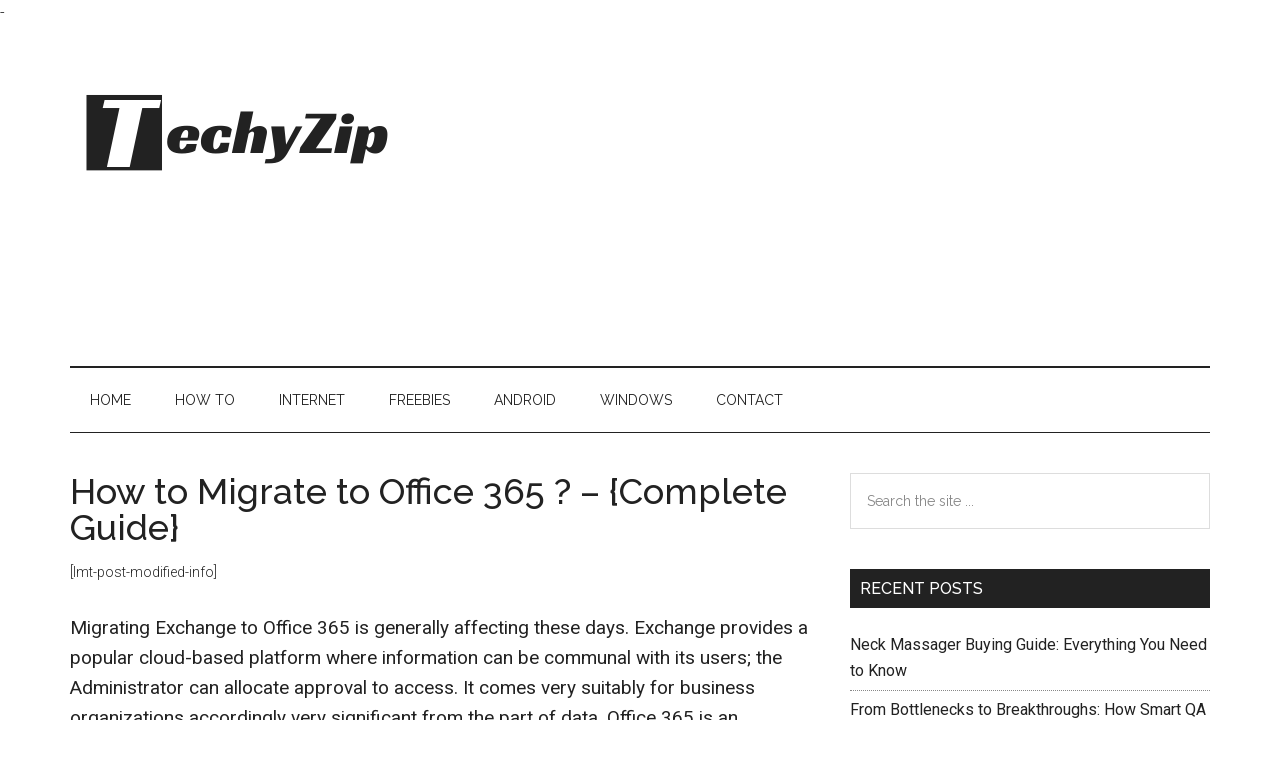

--- FILE ---
content_type: text/html; charset=UTF-8
request_url: https://techyzip.com/migrate-to-office-365/
body_size: 15724
content:
<!DOCTYPE html>
<html lang="en-US" prefix="og: https://ogp.me/ns#">
<head >
<meta charset="UTF-8" />
<meta name="viewport" content="width=device-width, initial-scale=1" />

	<!-- This site is optimized with the Yoast SEO plugin v26.8 - https://yoast.com/product/yoast-seo-wordpress/ -->
	<title>How to Migrate to Office 365 ? – {Complete Guide} - Techy Zip</title>
	<link rel="canonical" href="https://techyzip.com/migrate-to-office-365/" />
	<meta property="og:locale" content="en_US" />
	<meta property="og:type" content="article" />
	<meta property="og:title" content="How to Migrate to Office 365 ? – {Complete Guide} - Techy Zip" />
	<meta property="og:description" content="Migrating Exchange to Office 365 is generally affecting these days. Exchange provides a popular cloud-based platform where information can be communal with its users; the Administrator can allocate approval to access. It comes very suitably for business organizations accordingly very significant from the part of data. Office 365 is an advanced technology. And differently, Exchange [&hellip;]" />
	<meta property="og:url" content="https://techyzip.com/migrate-to-office-365/" />
	<meta property="og:site_name" content="Techy Zip" />
	<meta property="article:published_time" content="2021-09-22T07:32:04+00:00" />
	<meta property="article:modified_time" content="2021-09-22T10:24:12+00:00" />
	<meta property="og:image" content="https://techyzip.com/wp-content/uploads/2021/09/Screenshot_10-1.png" />
	<meta property="og:image:width" content="937" />
	<meta property="og:image:height" content="484" />
	<meta property="og:image:type" content="image/png" />
	<meta name="author" content="Addison" />
	<meta name="twitter:card" content="summary_large_image" />
	<meta name="twitter:creator" content="@Addison" />
	<meta name="twitter:label1" content="Written by" />
	<meta name="twitter:data1" content="Addison" />
	<meta name="twitter:label2" content="Est. reading time" />
	<meta name="twitter:data2" content="5 minutes" />
	<script type="application/ld+json" class="yoast-schema-graph">{"@context":"https://schema.org","@graph":[{"@type":"Article","@id":"https://techyzip.com/migrate-to-office-365/#article","isPartOf":{"@id":"https://techyzip.com/migrate-to-office-365/"},"author":{"name":"Addison","@id":"https://techyzip.com/#/schema/person/a603d0a707d406969ab4524b16571fd8"},"headline":"How to Migrate to Office 365 ? – {Complete Guide}","datePublished":"2021-09-22T07:32:04+00:00","dateModified":"2021-09-22T10:24:12+00:00","mainEntityOfPage":{"@id":"https://techyzip.com/migrate-to-office-365/"},"wordCount":969,"commentCount":0,"publisher":{"@id":"https://techyzip.com/#organization"},"image":{"@id":"https://techyzip.com/migrate-to-office-365/#primaryimage"},"thumbnailUrl":"https://techyzip.com/wp-content/uploads/2021/09/Screenshot_10-1.png","articleSection":["Tech"],"inLanguage":"en-US","potentialAction":[{"@type":"CommentAction","name":"Comment","target":["https://techyzip.com/migrate-to-office-365/#respond"]}]},{"@type":"WebPage","@id":"https://techyzip.com/migrate-to-office-365/","url":"https://techyzip.com/migrate-to-office-365/","name":"How to Migrate to Office 365 ? – {Complete Guide} - Techy Zip","isPartOf":{"@id":"https://techyzip.com/#website"},"primaryImageOfPage":{"@id":"https://techyzip.com/migrate-to-office-365/#primaryimage"},"image":{"@id":"https://techyzip.com/migrate-to-office-365/#primaryimage"},"thumbnailUrl":"https://techyzip.com/wp-content/uploads/2021/09/Screenshot_10-1.png","datePublished":"2021-09-22T07:32:04+00:00","dateModified":"2021-09-22T10:24:12+00:00","breadcrumb":{"@id":"https://techyzip.com/migrate-to-office-365/#breadcrumb"},"inLanguage":"en-US","potentialAction":[{"@type":"ReadAction","target":["https://techyzip.com/migrate-to-office-365/"]}]},{"@type":"ImageObject","inLanguage":"en-US","@id":"https://techyzip.com/migrate-to-office-365/#primaryimage","url":"https://techyzip.com/wp-content/uploads/2021/09/Screenshot_10-1.png","contentUrl":"https://techyzip.com/wp-content/uploads/2021/09/Screenshot_10-1.png","width":937,"height":484},{"@type":"BreadcrumbList","@id":"https://techyzip.com/migrate-to-office-365/#breadcrumb","itemListElement":[{"@type":"ListItem","position":1,"name":"Home","item":"https://techyzip.com/"},{"@type":"ListItem","position":2,"name":"How to Migrate to Office 365 ? – {Complete Guide}"}]},{"@type":"WebSite","@id":"https://techyzip.com/#website","url":"https://techyzip.com/","name":"Techy Zip","description":"One Stop Tech Blog","publisher":{"@id":"https://techyzip.com/#organization"},"potentialAction":[{"@type":"SearchAction","target":{"@type":"EntryPoint","urlTemplate":"https://techyzip.com/?s={search_term_string}"},"query-input":{"@type":"PropertyValueSpecification","valueRequired":true,"valueName":"search_term_string"}}],"inLanguage":"en-US"},{"@type":"Organization","@id":"https://techyzip.com/#organization","name":"Techy Zip","url":"https://techyzip.com/","logo":{"@type":"ImageObject","inLanguage":"en-US","@id":"https://techyzip.com/#/schema/logo/image/","url":"https://techyzip.com/wp-content/uploads/2020/04/techylogo.png","contentUrl":"https://techyzip.com/wp-content/uploads/2020/04/techylogo.png","width":380,"height":90,"caption":"Techy Zip"},"image":{"@id":"https://techyzip.com/#/schema/logo/image/"}},{"@type":"Person","@id":"https://techyzip.com/#/schema/person/a603d0a707d406969ab4524b16571fd8","name":"Addison","image":{"@type":"ImageObject","inLanguage":"en-US","@id":"https://techyzip.com/#/schema/person/image/","url":"https://secure.gravatar.com/avatar/67b22c12a21515502d2a2e26fb3a9a578ab3c8922bbdede075a6b6a8d17c4749?s=96&d=mm&r=g","contentUrl":"https://secure.gravatar.com/avatar/67b22c12a21515502d2a2e26fb3a9a578ab3c8922bbdede075a6b6a8d17c4749?s=96&d=mm&r=g","caption":"Addison"},"description":"Addsion Is a Blogger and an SEO professional. Co-founder of dsnews.co.uk, I have 2 years of experience in SEO &amp; 1 year of Successful blogging @ dsnews.co.uk. I have a passion for SEO &amp; Blogging, Affiliate marketer &amp; also interested to invest on profitable stocks.","sameAs":["https://x.com/Addison"],"url":"https://techyzip.com/author/addison/"}]}</script>
	<!-- / Yoast SEO plugin. -->



<!-- Search Engine Optimization by Rank Math - https://rankmath.com/ -->
<title>How to Migrate to Office 365 ? – {Complete Guide} - Techy Zip</title>
<meta name="description" content="Due to the delicacy of manual methods and experts never recommends manual methods, users prefer professional tools, and Shoviv Exchange Migration Software is"/>
<meta name="robots" content="follow, index, max-snippet:-1, max-video-preview:-1, max-image-preview:large"/>
<link rel="canonical" href="https://techyzip.com/migrate-to-office-365/" />
<meta property="og:locale" content="en_US" />
<meta property="og:type" content="article" />
<meta property="og:title" content="How to Migrate to Office 365 ? – {Complete Guide} - Techy Zip" />
<meta property="og:description" content="Due to the delicacy of manual methods and experts never recommends manual methods, users prefer professional tools, and Shoviv Exchange Migration Software is" />
<meta property="og:url" content="https://techyzip.com/migrate-to-office-365/" />
<meta property="og:site_name" content="Techy Zip" />
<meta property="article:section" content="Tech" />
<meta property="og:updated_time" content="2021-09-22T15:24:12+05:00" />
<meta property="og:image" content="https://techyzip.com/wp-content/uploads/2021/09/Screenshot_10-1.png" />
<meta property="og:image:secure_url" content="https://techyzip.com/wp-content/uploads/2021/09/Screenshot_10-1.png" />
<meta property="og:image:width" content="937" />
<meta property="og:image:height" content="484" />
<meta property="og:image:alt" content="Exchange Migration Software" />
<meta property="og:image:type" content="image/png" />
<meta property="article:published_time" content="2021-09-22T12:32:04+05:00" />
<meta property="article:modified_time" content="2021-09-22T15:24:12+05:00" />
<meta name="twitter:card" content="summary_large_image" />
<meta name="twitter:title" content="How to Migrate to Office 365 ? – {Complete Guide} - Techy Zip" />
<meta name="twitter:description" content="Due to the delicacy of manual methods and experts never recommends manual methods, users prefer professional tools, and Shoviv Exchange Migration Software is" />
<meta name="twitter:creator" content="@Addison" />
<meta name="twitter:image" content="https://techyzip.com/wp-content/uploads/2021/09/Screenshot_10-1.png" />
<meta name="twitter:label1" content="Written by" />
<meta name="twitter:data1" content="Addison" />
<meta name="twitter:label2" content="Time to read" />
<meta name="twitter:data2" content="4 minutes" />
<script type="application/ld+json" class="rank-math-schema">{"@context":"https://schema.org","@graph":[{"@type":["Person","Organization"],"@id":"https://techyzip.com/#person","name":"admin","logo":{"@type":"ImageObject","@id":"https://techyzip.com/#logo","url":"https://techyzip.com/wp-content/uploads/2020/04/techylogo.png","contentUrl":"https://techyzip.com/wp-content/uploads/2020/04/techylogo.png","caption":"admin","inLanguage":"en-US","width":"380","height":"90"},"image":{"@type":"ImageObject","@id":"https://techyzip.com/#logo","url":"https://techyzip.com/wp-content/uploads/2020/04/techylogo.png","contentUrl":"https://techyzip.com/wp-content/uploads/2020/04/techylogo.png","caption":"admin","inLanguage":"en-US","width":"380","height":"90"}},{"@type":"WebSite","@id":"https://techyzip.com/#website","url":"https://techyzip.com","name":"admin","publisher":{"@id":"https://techyzip.com/#person"},"inLanguage":"en-US"},{"@type":"ImageObject","@id":"https://techyzip.com/wp-content/uploads/2021/09/Screenshot_10-1.png","url":"https://techyzip.com/wp-content/uploads/2021/09/Screenshot_10-1.png","width":"937","height":"484","inLanguage":"en-US"},{"@type":"WebPage","@id":"https://techyzip.com/migrate-to-office-365/#webpage","url":"https://techyzip.com/migrate-to-office-365/","name":"How to Migrate to Office 365 ? \u2013 {Complete Guide} - Techy Zip","datePublished":"2021-09-22T12:32:04+05:00","dateModified":"2021-09-22T15:24:12+05:00","isPartOf":{"@id":"https://techyzip.com/#website"},"primaryImageOfPage":{"@id":"https://techyzip.com/wp-content/uploads/2021/09/Screenshot_10-1.png"},"inLanguage":"en-US"},{"@type":"Person","@id":"https://techyzip.com/migrate-to-office-365/#author","name":"Addison","image":{"@type":"ImageObject","@id":"https://secure.gravatar.com/avatar/67b22c12a21515502d2a2e26fb3a9a578ab3c8922bbdede075a6b6a8d17c4749?s=96&amp;d=mm&amp;r=g","url":"https://secure.gravatar.com/avatar/67b22c12a21515502d2a2e26fb3a9a578ab3c8922bbdede075a6b6a8d17c4749?s=96&amp;d=mm&amp;r=g","caption":"Addison","inLanguage":"en-US"},"sameAs":["https://twitter.com/Addison"]},{"@type":"BlogPosting","headline":"How to Migrate to Office 365 ? \u2013 {Complete Guide} - Techy Zip","keywords":"Exchange Migration Software","datePublished":"2021-09-22T12:32:04+05:00","dateModified":"2021-09-22T15:24:12+05:00","articleSection":"Tech","author":{"@id":"https://techyzip.com/migrate-to-office-365/#author","name":"Addison"},"publisher":{"@id":"https://techyzip.com/#person"},"description":"Due to the delicacy of manual methods and experts never recommends manual methods, users prefer professional tools, and Shoviv Exchange Migration Software is","name":"How to Migrate to Office 365 ? \u2013 {Complete Guide} - Techy Zip","@id":"https://techyzip.com/migrate-to-office-365/#richSnippet","isPartOf":{"@id":"https://techyzip.com/migrate-to-office-365/#webpage"},"image":{"@id":"https://techyzip.com/wp-content/uploads/2021/09/Screenshot_10-1.png"},"inLanguage":"en-US","mainEntityOfPage":{"@id":"https://techyzip.com/migrate-to-office-365/#webpage"}}]}</script>
<!-- /Rank Math WordPress SEO plugin -->

<link rel='dns-prefetch' href='//fonts.googleapis.com' />
<link rel="alternate" type="application/rss+xml" title="Techy Zip &raquo; Feed" href="https://techyzip.com/feed/" />
<link rel="alternate" type="application/rss+xml" title="Techy Zip &raquo; Comments Feed" href="https://techyzip.com/comments/feed/" />
<link rel="alternate" type="application/rss+xml" title="Techy Zip &raquo; How to Migrate to Office 365 ? – {Complete Guide} Comments Feed" href="https://techyzip.com/migrate-to-office-365/feed/" />
<link rel="alternate" title="oEmbed (JSON)" type="application/json+oembed" href="https://techyzip.com/wp-json/oembed/1.0/embed?url=https%3A%2F%2Ftechyzip.com%2Fmigrate-to-office-365%2F" />
<link rel="alternate" title="oEmbed (XML)" type="text/xml+oembed" href="https://techyzip.com/wp-json/oembed/1.0/embed?url=https%3A%2F%2Ftechyzip.com%2Fmigrate-to-office-365%2F&#038;format=xml" />
<style id='wp-img-auto-sizes-contain-inline-css' type='text/css'>
img:is([sizes=auto i],[sizes^="auto," i]){contain-intrinsic-size:3000px 1500px}
/*# sourceURL=wp-img-auto-sizes-contain-inline-css */
</style>
<link rel='stylesheet' id='magazine-pro-css' href='https://techyzip.com/wp-content/themes/magazine-pro/style.css?ver=3.2.4' type='text/css' media='all' />
<style id='wp-emoji-styles-inline-css' type='text/css'>

	img.wp-smiley, img.emoji {
		display: inline !important;
		border: none !important;
		box-shadow: none !important;
		height: 1em !important;
		width: 1em !important;
		margin: 0 0.07em !important;
		vertical-align: -0.1em !important;
		background: none !important;
		padding: 0 !important;
	}
/*# sourceURL=wp-emoji-styles-inline-css */
</style>
<style id='wp-block-library-inline-css' type='text/css'>
:root{--wp-block-synced-color:#7a00df;--wp-block-synced-color--rgb:122,0,223;--wp-bound-block-color:var(--wp-block-synced-color);--wp-editor-canvas-background:#ddd;--wp-admin-theme-color:#007cba;--wp-admin-theme-color--rgb:0,124,186;--wp-admin-theme-color-darker-10:#006ba1;--wp-admin-theme-color-darker-10--rgb:0,107,160.5;--wp-admin-theme-color-darker-20:#005a87;--wp-admin-theme-color-darker-20--rgb:0,90,135;--wp-admin-border-width-focus:2px}@media (min-resolution:192dpi){:root{--wp-admin-border-width-focus:1.5px}}.wp-element-button{cursor:pointer}:root .has-very-light-gray-background-color{background-color:#eee}:root .has-very-dark-gray-background-color{background-color:#313131}:root .has-very-light-gray-color{color:#eee}:root .has-very-dark-gray-color{color:#313131}:root .has-vivid-green-cyan-to-vivid-cyan-blue-gradient-background{background:linear-gradient(135deg,#00d084,#0693e3)}:root .has-purple-crush-gradient-background{background:linear-gradient(135deg,#34e2e4,#4721fb 50%,#ab1dfe)}:root .has-hazy-dawn-gradient-background{background:linear-gradient(135deg,#faaca8,#dad0ec)}:root .has-subdued-olive-gradient-background{background:linear-gradient(135deg,#fafae1,#67a671)}:root .has-atomic-cream-gradient-background{background:linear-gradient(135deg,#fdd79a,#004a59)}:root .has-nightshade-gradient-background{background:linear-gradient(135deg,#330968,#31cdcf)}:root .has-midnight-gradient-background{background:linear-gradient(135deg,#020381,#2874fc)}:root{--wp--preset--font-size--normal:16px;--wp--preset--font-size--huge:42px}.has-regular-font-size{font-size:1em}.has-larger-font-size{font-size:2.625em}.has-normal-font-size{font-size:var(--wp--preset--font-size--normal)}.has-huge-font-size{font-size:var(--wp--preset--font-size--huge)}.has-text-align-center{text-align:center}.has-text-align-left{text-align:left}.has-text-align-right{text-align:right}.has-fit-text{white-space:nowrap!important}#end-resizable-editor-section{display:none}.aligncenter{clear:both}.items-justified-left{justify-content:flex-start}.items-justified-center{justify-content:center}.items-justified-right{justify-content:flex-end}.items-justified-space-between{justify-content:space-between}.screen-reader-text{border:0;clip-path:inset(50%);height:1px;margin:-1px;overflow:hidden;padding:0;position:absolute;width:1px;word-wrap:normal!important}.screen-reader-text:focus{background-color:#ddd;clip-path:none;color:#444;display:block;font-size:1em;height:auto;left:5px;line-height:normal;padding:15px 23px 14px;text-decoration:none;top:5px;width:auto;z-index:100000}html :where(.has-border-color){border-style:solid}html :where([style*=border-top-color]){border-top-style:solid}html :where([style*=border-right-color]){border-right-style:solid}html :where([style*=border-bottom-color]){border-bottom-style:solid}html :where([style*=border-left-color]){border-left-style:solid}html :where([style*=border-width]){border-style:solid}html :where([style*=border-top-width]){border-top-style:solid}html :where([style*=border-right-width]){border-right-style:solid}html :where([style*=border-bottom-width]){border-bottom-style:solid}html :where([style*=border-left-width]){border-left-style:solid}html :where(img[class*=wp-image-]){height:auto;max-width:100%}:where(figure){margin:0 0 1em}html :where(.is-position-sticky){--wp-admin--admin-bar--position-offset:var(--wp-admin--admin-bar--height,0px)}@media screen and (max-width:600px){html :where(.is-position-sticky){--wp-admin--admin-bar--position-offset:0px}}

/*# sourceURL=wp-block-library-inline-css */
</style><style id='global-styles-inline-css' type='text/css'>
:root{--wp--preset--aspect-ratio--square: 1;--wp--preset--aspect-ratio--4-3: 4/3;--wp--preset--aspect-ratio--3-4: 3/4;--wp--preset--aspect-ratio--3-2: 3/2;--wp--preset--aspect-ratio--2-3: 2/3;--wp--preset--aspect-ratio--16-9: 16/9;--wp--preset--aspect-ratio--9-16: 9/16;--wp--preset--color--black: #000000;--wp--preset--color--cyan-bluish-gray: #abb8c3;--wp--preset--color--white: #ffffff;--wp--preset--color--pale-pink: #f78da7;--wp--preset--color--vivid-red: #cf2e2e;--wp--preset--color--luminous-vivid-orange: #ff6900;--wp--preset--color--luminous-vivid-amber: #fcb900;--wp--preset--color--light-green-cyan: #7bdcb5;--wp--preset--color--vivid-green-cyan: #00d084;--wp--preset--color--pale-cyan-blue: #8ed1fc;--wp--preset--color--vivid-cyan-blue: #0693e3;--wp--preset--color--vivid-purple: #9b51e0;--wp--preset--gradient--vivid-cyan-blue-to-vivid-purple: linear-gradient(135deg,rgb(6,147,227) 0%,rgb(155,81,224) 100%);--wp--preset--gradient--light-green-cyan-to-vivid-green-cyan: linear-gradient(135deg,rgb(122,220,180) 0%,rgb(0,208,130) 100%);--wp--preset--gradient--luminous-vivid-amber-to-luminous-vivid-orange: linear-gradient(135deg,rgb(252,185,0) 0%,rgb(255,105,0) 100%);--wp--preset--gradient--luminous-vivid-orange-to-vivid-red: linear-gradient(135deg,rgb(255,105,0) 0%,rgb(207,46,46) 100%);--wp--preset--gradient--very-light-gray-to-cyan-bluish-gray: linear-gradient(135deg,rgb(238,238,238) 0%,rgb(169,184,195) 100%);--wp--preset--gradient--cool-to-warm-spectrum: linear-gradient(135deg,rgb(74,234,220) 0%,rgb(151,120,209) 20%,rgb(207,42,186) 40%,rgb(238,44,130) 60%,rgb(251,105,98) 80%,rgb(254,248,76) 100%);--wp--preset--gradient--blush-light-purple: linear-gradient(135deg,rgb(255,206,236) 0%,rgb(152,150,240) 100%);--wp--preset--gradient--blush-bordeaux: linear-gradient(135deg,rgb(254,205,165) 0%,rgb(254,45,45) 50%,rgb(107,0,62) 100%);--wp--preset--gradient--luminous-dusk: linear-gradient(135deg,rgb(255,203,112) 0%,rgb(199,81,192) 50%,rgb(65,88,208) 100%);--wp--preset--gradient--pale-ocean: linear-gradient(135deg,rgb(255,245,203) 0%,rgb(182,227,212) 50%,rgb(51,167,181) 100%);--wp--preset--gradient--electric-grass: linear-gradient(135deg,rgb(202,248,128) 0%,rgb(113,206,126) 100%);--wp--preset--gradient--midnight: linear-gradient(135deg,rgb(2,3,129) 0%,rgb(40,116,252) 100%);--wp--preset--font-size--small: 13px;--wp--preset--font-size--medium: 20px;--wp--preset--font-size--large: 36px;--wp--preset--font-size--x-large: 42px;--wp--preset--spacing--20: 0.44rem;--wp--preset--spacing--30: 0.67rem;--wp--preset--spacing--40: 1rem;--wp--preset--spacing--50: 1.5rem;--wp--preset--spacing--60: 2.25rem;--wp--preset--spacing--70: 3.38rem;--wp--preset--spacing--80: 5.06rem;--wp--preset--shadow--natural: 6px 6px 9px rgba(0, 0, 0, 0.2);--wp--preset--shadow--deep: 12px 12px 50px rgba(0, 0, 0, 0.4);--wp--preset--shadow--sharp: 6px 6px 0px rgba(0, 0, 0, 0.2);--wp--preset--shadow--outlined: 6px 6px 0px -3px rgb(255, 255, 255), 6px 6px rgb(0, 0, 0);--wp--preset--shadow--crisp: 6px 6px 0px rgb(0, 0, 0);}:where(.is-layout-flex){gap: 0.5em;}:where(.is-layout-grid){gap: 0.5em;}body .is-layout-flex{display: flex;}.is-layout-flex{flex-wrap: wrap;align-items: center;}.is-layout-flex > :is(*, div){margin: 0;}body .is-layout-grid{display: grid;}.is-layout-grid > :is(*, div){margin: 0;}:where(.wp-block-columns.is-layout-flex){gap: 2em;}:where(.wp-block-columns.is-layout-grid){gap: 2em;}:where(.wp-block-post-template.is-layout-flex){gap: 1.25em;}:where(.wp-block-post-template.is-layout-grid){gap: 1.25em;}.has-black-color{color: var(--wp--preset--color--black) !important;}.has-cyan-bluish-gray-color{color: var(--wp--preset--color--cyan-bluish-gray) !important;}.has-white-color{color: var(--wp--preset--color--white) !important;}.has-pale-pink-color{color: var(--wp--preset--color--pale-pink) !important;}.has-vivid-red-color{color: var(--wp--preset--color--vivid-red) !important;}.has-luminous-vivid-orange-color{color: var(--wp--preset--color--luminous-vivid-orange) !important;}.has-luminous-vivid-amber-color{color: var(--wp--preset--color--luminous-vivid-amber) !important;}.has-light-green-cyan-color{color: var(--wp--preset--color--light-green-cyan) !important;}.has-vivid-green-cyan-color{color: var(--wp--preset--color--vivid-green-cyan) !important;}.has-pale-cyan-blue-color{color: var(--wp--preset--color--pale-cyan-blue) !important;}.has-vivid-cyan-blue-color{color: var(--wp--preset--color--vivid-cyan-blue) !important;}.has-vivid-purple-color{color: var(--wp--preset--color--vivid-purple) !important;}.has-black-background-color{background-color: var(--wp--preset--color--black) !important;}.has-cyan-bluish-gray-background-color{background-color: var(--wp--preset--color--cyan-bluish-gray) !important;}.has-white-background-color{background-color: var(--wp--preset--color--white) !important;}.has-pale-pink-background-color{background-color: var(--wp--preset--color--pale-pink) !important;}.has-vivid-red-background-color{background-color: var(--wp--preset--color--vivid-red) !important;}.has-luminous-vivid-orange-background-color{background-color: var(--wp--preset--color--luminous-vivid-orange) !important;}.has-luminous-vivid-amber-background-color{background-color: var(--wp--preset--color--luminous-vivid-amber) !important;}.has-light-green-cyan-background-color{background-color: var(--wp--preset--color--light-green-cyan) !important;}.has-vivid-green-cyan-background-color{background-color: var(--wp--preset--color--vivid-green-cyan) !important;}.has-pale-cyan-blue-background-color{background-color: var(--wp--preset--color--pale-cyan-blue) !important;}.has-vivid-cyan-blue-background-color{background-color: var(--wp--preset--color--vivid-cyan-blue) !important;}.has-vivid-purple-background-color{background-color: var(--wp--preset--color--vivid-purple) !important;}.has-black-border-color{border-color: var(--wp--preset--color--black) !important;}.has-cyan-bluish-gray-border-color{border-color: var(--wp--preset--color--cyan-bluish-gray) !important;}.has-white-border-color{border-color: var(--wp--preset--color--white) !important;}.has-pale-pink-border-color{border-color: var(--wp--preset--color--pale-pink) !important;}.has-vivid-red-border-color{border-color: var(--wp--preset--color--vivid-red) !important;}.has-luminous-vivid-orange-border-color{border-color: var(--wp--preset--color--luminous-vivid-orange) !important;}.has-luminous-vivid-amber-border-color{border-color: var(--wp--preset--color--luminous-vivid-amber) !important;}.has-light-green-cyan-border-color{border-color: var(--wp--preset--color--light-green-cyan) !important;}.has-vivid-green-cyan-border-color{border-color: var(--wp--preset--color--vivid-green-cyan) !important;}.has-pale-cyan-blue-border-color{border-color: var(--wp--preset--color--pale-cyan-blue) !important;}.has-vivid-cyan-blue-border-color{border-color: var(--wp--preset--color--vivid-cyan-blue) !important;}.has-vivid-purple-border-color{border-color: var(--wp--preset--color--vivid-purple) !important;}.has-vivid-cyan-blue-to-vivid-purple-gradient-background{background: var(--wp--preset--gradient--vivid-cyan-blue-to-vivid-purple) !important;}.has-light-green-cyan-to-vivid-green-cyan-gradient-background{background: var(--wp--preset--gradient--light-green-cyan-to-vivid-green-cyan) !important;}.has-luminous-vivid-amber-to-luminous-vivid-orange-gradient-background{background: var(--wp--preset--gradient--luminous-vivid-amber-to-luminous-vivid-orange) !important;}.has-luminous-vivid-orange-to-vivid-red-gradient-background{background: var(--wp--preset--gradient--luminous-vivid-orange-to-vivid-red) !important;}.has-very-light-gray-to-cyan-bluish-gray-gradient-background{background: var(--wp--preset--gradient--very-light-gray-to-cyan-bluish-gray) !important;}.has-cool-to-warm-spectrum-gradient-background{background: var(--wp--preset--gradient--cool-to-warm-spectrum) !important;}.has-blush-light-purple-gradient-background{background: var(--wp--preset--gradient--blush-light-purple) !important;}.has-blush-bordeaux-gradient-background{background: var(--wp--preset--gradient--blush-bordeaux) !important;}.has-luminous-dusk-gradient-background{background: var(--wp--preset--gradient--luminous-dusk) !important;}.has-pale-ocean-gradient-background{background: var(--wp--preset--gradient--pale-ocean) !important;}.has-electric-grass-gradient-background{background: var(--wp--preset--gradient--electric-grass) !important;}.has-midnight-gradient-background{background: var(--wp--preset--gradient--midnight) !important;}.has-small-font-size{font-size: var(--wp--preset--font-size--small) !important;}.has-medium-font-size{font-size: var(--wp--preset--font-size--medium) !important;}.has-large-font-size{font-size: var(--wp--preset--font-size--large) !important;}.has-x-large-font-size{font-size: var(--wp--preset--font-size--x-large) !important;}
/*# sourceURL=global-styles-inline-css */
</style>

<style id='classic-theme-styles-inline-css' type='text/css'>
/*! This file is auto-generated */
.wp-block-button__link{color:#fff;background-color:#32373c;border-radius:9999px;box-shadow:none;text-decoration:none;padding:calc(.667em + 2px) calc(1.333em + 2px);font-size:1.125em}.wp-block-file__button{background:#32373c;color:#fff;text-decoration:none}
/*# sourceURL=/wp-includes/css/classic-themes.min.css */
</style>
<link rel='stylesheet' id='dashicons-css' href='https://techyzip.com/wp-includes/css/dashicons.min.css?ver=6.9' type='text/css' media='all' />
<link rel='stylesheet' id='google-fonts-css' href='//fonts.googleapis.com/css?family=Roboto%3A300%2C400%7CRaleway%3A400%2C500%2C900&#038;ver=3.2.4' type='text/css' media='all' />
<link rel='stylesheet' id='tablepress-default-css' href='https://techyzip.com/wp-content/plugins/tablepress/css/build/default.css?ver=3.2.6' type='text/css' media='all' />
<script type="text/javascript" src="https://techyzip.com/wp-includes/js/jquery/jquery.min.js?ver=3.7.1" id="jquery-core-js"></script>
<script type="text/javascript" src="https://techyzip.com/wp-includes/js/jquery/jquery-migrate.min.js?ver=3.4.1" id="jquery-migrate-js"></script>
<script type="text/javascript" src="https://techyzip.com/wp-content/themes/magazine-pro/js/entry-date.js?ver=1.0.0" id="magazine-entry-date-js"></script>
<link rel="https://api.w.org/" href="https://techyzip.com/wp-json/" /><link rel="alternate" title="JSON" type="application/json" href="https://techyzip.com/wp-json/wp/v2/posts/2705" /><link rel="EditURI" type="application/rsd+xml" title="RSD" href="https://techyzip.com/xmlrpc.php?rsd" />
<meta name="generator" content="WordPress 6.9" />
<link rel='shortlink' href='https://techyzip.com/?p=2705' />
		<!-- Custom Logo: hide header text -->
		<style id="custom-logo-css" type="text/css">
			.site-title, .site-description {
				position: absolute;
				clip-path: inset(50%);
			}
		</style>
		<link rel="pingback" href="https://techyzip.com/xmlrpc.php" />
<!-- Global site tag (gtag.js) - Google Analytics -->
<script async src="https://www.googletagmanager.com/gtag/js?id=UA-100868797-17"></script>
<script>
  window.dataLayer = window.dataLayer || [];
  function gtag(){dataLayer.push(arguments);}
  gtag('js', new Date());

  gtag('config', 'UA-100868797-17');
</script>
-
<script src="https://cdn.onesignal.com/sdks/OneSignalSDK.js" async=""></script>
<script>
  var OneSignal = window.OneSignal || [];
  OneSignal.push(function() {
    OneSignal.init({
      appId: "6a5c0683-712a-4f6c-9d25-79c689696db1",
    });
  });
</script>
<script data-ad-client="ca-pub-1181085811260298" async src="https://pagead2.googlesyndication.com/pagead/js/adsbygoogle.js"></script>

<meta name="msvalidate.01" content="E4D8648D0F5F1713FE1464AF80D715F5" /><style type="text/css">.saboxplugin-wrap{-webkit-box-sizing:border-box;-moz-box-sizing:border-box;-ms-box-sizing:border-box;box-sizing:border-box;border:1px solid #eee;width:100%;clear:both;display:block;overflow:hidden;word-wrap:break-word;position:relative}.saboxplugin-wrap .saboxplugin-gravatar{float:left;padding:0 20px 20px 20px}.saboxplugin-wrap .saboxplugin-gravatar img{max-width:100px;height:auto;border-radius:0;}.saboxplugin-wrap .saboxplugin-authorname{font-size:18px;line-height:1;margin:20px 0 0 20px;display:block}.saboxplugin-wrap .saboxplugin-authorname a{text-decoration:none}.saboxplugin-wrap .saboxplugin-authorname a:focus{outline:0}.saboxplugin-wrap .saboxplugin-desc{display:block;margin:5px 20px}.saboxplugin-wrap .saboxplugin-desc a{text-decoration:underline}.saboxplugin-wrap .saboxplugin-desc p{margin:5px 0 12px}.saboxplugin-wrap .saboxplugin-web{margin:0 20px 15px;text-align:left}.saboxplugin-wrap .sab-web-position{text-align:right}.saboxplugin-wrap .saboxplugin-web a{color:#ccc;text-decoration:none}.saboxplugin-wrap .saboxplugin-socials{position:relative;display:block;background:#fcfcfc;padding:5px;border-top:1px solid #eee}.saboxplugin-wrap .saboxplugin-socials a svg{width:20px;height:20px}.saboxplugin-wrap .saboxplugin-socials a svg .st2{fill:#fff; transform-origin:center center;}.saboxplugin-wrap .saboxplugin-socials a svg .st1{fill:rgba(0,0,0,.3)}.saboxplugin-wrap .saboxplugin-socials a:hover{opacity:.8;-webkit-transition:opacity .4s;-moz-transition:opacity .4s;-o-transition:opacity .4s;transition:opacity .4s;box-shadow:none!important;-webkit-box-shadow:none!important}.saboxplugin-wrap .saboxplugin-socials .saboxplugin-icon-color{box-shadow:none;padding:0;border:0;-webkit-transition:opacity .4s;-moz-transition:opacity .4s;-o-transition:opacity .4s;transition:opacity .4s;display:inline-block;color:#fff;font-size:0;text-decoration:inherit;margin:5px;-webkit-border-radius:0;-moz-border-radius:0;-ms-border-radius:0;-o-border-radius:0;border-radius:0;overflow:hidden}.saboxplugin-wrap .saboxplugin-socials .saboxplugin-icon-grey{text-decoration:inherit;box-shadow:none;position:relative;display:-moz-inline-stack;display:inline-block;vertical-align:middle;zoom:1;margin:10px 5px;color:#444;fill:#444}.clearfix:after,.clearfix:before{content:' ';display:table;line-height:0;clear:both}.ie7 .clearfix{zoom:1}.saboxplugin-socials.sabox-colored .saboxplugin-icon-color .sab-twitch{border-color:#38245c}.saboxplugin-socials.sabox-colored .saboxplugin-icon-color .sab-behance{border-color:#003eb0}.saboxplugin-socials.sabox-colored .saboxplugin-icon-color .sab-deviantart{border-color:#036824}.saboxplugin-socials.sabox-colored .saboxplugin-icon-color .sab-digg{border-color:#00327c}.saboxplugin-socials.sabox-colored .saboxplugin-icon-color .sab-dribbble{border-color:#ba1655}.saboxplugin-socials.sabox-colored .saboxplugin-icon-color .sab-facebook{border-color:#1e2e4f}.saboxplugin-socials.sabox-colored .saboxplugin-icon-color .sab-flickr{border-color:#003576}.saboxplugin-socials.sabox-colored .saboxplugin-icon-color .sab-github{border-color:#264874}.saboxplugin-socials.sabox-colored .saboxplugin-icon-color .sab-google{border-color:#0b51c5}.saboxplugin-socials.sabox-colored .saboxplugin-icon-color .sab-html5{border-color:#902e13}.saboxplugin-socials.sabox-colored .saboxplugin-icon-color .sab-instagram{border-color:#1630aa}.saboxplugin-socials.sabox-colored .saboxplugin-icon-color .sab-linkedin{border-color:#00344f}.saboxplugin-socials.sabox-colored .saboxplugin-icon-color .sab-pinterest{border-color:#5b040e}.saboxplugin-socials.sabox-colored .saboxplugin-icon-color .sab-reddit{border-color:#992900}.saboxplugin-socials.sabox-colored .saboxplugin-icon-color .sab-rss{border-color:#a43b0a}.saboxplugin-socials.sabox-colored .saboxplugin-icon-color .sab-sharethis{border-color:#5d8420}.saboxplugin-socials.sabox-colored .saboxplugin-icon-color .sab-soundcloud{border-color:#995200}.saboxplugin-socials.sabox-colored .saboxplugin-icon-color .sab-spotify{border-color:#0f612c}.saboxplugin-socials.sabox-colored .saboxplugin-icon-color .sab-stackoverflow{border-color:#a95009}.saboxplugin-socials.sabox-colored .saboxplugin-icon-color .sab-steam{border-color:#006388}.saboxplugin-socials.sabox-colored .saboxplugin-icon-color .sab-user_email{border-color:#b84e05}.saboxplugin-socials.sabox-colored .saboxplugin-icon-color .sab-tumblr{border-color:#10151b}.saboxplugin-socials.sabox-colored .saboxplugin-icon-color .sab-twitter{border-color:#0967a0}.saboxplugin-socials.sabox-colored .saboxplugin-icon-color .sab-vimeo{border-color:#0d7091}.saboxplugin-socials.sabox-colored .saboxplugin-icon-color .sab-windows{border-color:#003f71}.saboxplugin-socials.sabox-colored .saboxplugin-icon-color .sab-whatsapp{border-color:#003f71}.saboxplugin-socials.sabox-colored .saboxplugin-icon-color .sab-wordpress{border-color:#0f3647}.saboxplugin-socials.sabox-colored .saboxplugin-icon-color .sab-yahoo{border-color:#14002d}.saboxplugin-socials.sabox-colored .saboxplugin-icon-color .sab-youtube{border-color:#900}.saboxplugin-socials.sabox-colored .saboxplugin-icon-color .sab-xing{border-color:#000202}.saboxplugin-socials.sabox-colored .saboxplugin-icon-color .sab-mixcloud{border-color:#2475a0}.saboxplugin-socials.sabox-colored .saboxplugin-icon-color .sab-vk{border-color:#243549}.saboxplugin-socials.sabox-colored .saboxplugin-icon-color .sab-medium{border-color:#00452c}.saboxplugin-socials.sabox-colored .saboxplugin-icon-color .sab-quora{border-color:#420e00}.saboxplugin-socials.sabox-colored .saboxplugin-icon-color .sab-meetup{border-color:#9b181c}.saboxplugin-socials.sabox-colored .saboxplugin-icon-color .sab-goodreads{border-color:#000}.saboxplugin-socials.sabox-colored .saboxplugin-icon-color .sab-snapchat{border-color:#999700}.saboxplugin-socials.sabox-colored .saboxplugin-icon-color .sab-500px{border-color:#00557f}.saboxplugin-socials.sabox-colored .saboxplugin-icon-color .sab-mastodont{border-color:#185886}.sabox-plus-item{margin-bottom:20px}@media screen and (max-width:480px){.saboxplugin-wrap{text-align:center}.saboxplugin-wrap .saboxplugin-gravatar{float:none;padding:20px 0;text-align:center;margin:0 auto;display:block}.saboxplugin-wrap .saboxplugin-gravatar img{float:none;display:inline-block;display:-moz-inline-stack;vertical-align:middle;zoom:1}.saboxplugin-wrap .saboxplugin-desc{margin:0 10px 20px;text-align:center}.saboxplugin-wrap .saboxplugin-authorname{text-align:center;margin:10px 0 20px}}body .saboxplugin-authorname a,body .saboxplugin-authorname a:hover{box-shadow:none;-webkit-box-shadow:none}a.sab-profile-edit{font-size:16px!important;line-height:1!important}.sab-edit-settings a,a.sab-profile-edit{color:#0073aa!important;box-shadow:none!important;-webkit-box-shadow:none!important}.sab-edit-settings{margin-right:15px;position:absolute;right:0;z-index:2;bottom:10px;line-height:20px}.sab-edit-settings i{margin-left:5px}.saboxplugin-socials{line-height:1!important}.rtl .saboxplugin-wrap .saboxplugin-gravatar{float:right}.rtl .saboxplugin-wrap .saboxplugin-authorname{display:flex;align-items:center}.rtl .saboxplugin-wrap .saboxplugin-authorname .sab-profile-edit{margin-right:10px}.rtl .sab-edit-settings{right:auto;left:0}img.sab-custom-avatar{max-width:75px;}.saboxplugin-wrap {margin-top:0px; margin-bottom:0px; padding: 0px 0px }.saboxplugin-wrap .saboxplugin-authorname {font-size:18px; line-height:25px;}.saboxplugin-wrap .saboxplugin-desc p, .saboxplugin-wrap .saboxplugin-desc {font-size:14px !important; line-height:21px !important;}.saboxplugin-wrap .saboxplugin-web {font-size:14px;}.saboxplugin-wrap .saboxplugin-socials a svg {width:18px;height:18px;}</style><link rel="icon" href="https://techyzip.com/wp-content/uploads/2020/04/cropped-tfavicon-2-32x32.png" sizes="32x32" />
<link rel="icon" href="https://techyzip.com/wp-content/uploads/2020/04/cropped-tfavicon-2-192x192.png" sizes="192x192" />
<link rel="apple-touch-icon" href="https://techyzip.com/wp-content/uploads/2020/04/cropped-tfavicon-2-180x180.png" />
<meta name="msapplication-TileImage" content="https://techyzip.com/wp-content/uploads/2020/04/cropped-tfavicon-2-270x270.png" />
		<style type="text/css" id="wp-custom-css">
			.collect {
	background:linear-gradient(to bottom, #44c767 5%, #43a30f 100%);
	background-color:#44c767;
	border-radius:28px;
	border:1px solid #18ab29;
	display:inline-block;
	cursor:pointer;
	color:#ffffff;
	font-family:Arial;
	font-size:17px;
	font-weight:bold;
	padding:9px 19px;
	text-decoration:none;
	text-shadow:0px 1px 0px #2f6627;
}
.collect:hover {
	background:linear-gradient(to bottom, #43a30f 5%, #44c767 100%);
	background-color:#43a30f;
}
.collect:active {
	position:relative;
	top:1px;
}
p {
font-size: 19px;
}
.wp-custom-logo .site-title {
    position: absolute!important;
    clip: rect(0,0,0,0);
    height: 0;
    width: 0;
    border: 0;
    overflow: hidden;
}
.wp-custom-logo .site-description {
    position: absolute!important;
    clip: rect(0,0,0,0);
    height: 0;
    width: 0;
    border: 0;
    overflow: hidden;
}
		</style>
		</head>
<body data-rsssl=1 class="wp-singular post-template-default single single-post postid-2705 single-format-standard wp-custom-logo wp-theme-genesis wp-child-theme-magazine-pro content-sidebar genesis-breadcrumbs-hidden genesis-footer-widgets-hidden magazine-pro-orange"><div class="site-container"><ul class="genesis-skip-link"><li><a href="#genesis-content" class="screen-reader-shortcut"> Skip to main content</a></li><li><a href="#genesis-nav-secondary" class="screen-reader-shortcut"> Skip to secondary menu</a></li><li><a href="#genesis-sidebar-primary" class="screen-reader-shortcut"> Skip to primary sidebar</a></li></ul><header class="site-header"><div class="wrap"><div class="title-area"><a href="https://techyzip.com/" class="custom-logo-link" rel="home"><img width="380" height="90" src="https://techyzip.com/wp-content/uploads/2020/04/techylogo.png" class="custom-logo" alt="techylogo" decoding="async" srcset="https://techyzip.com/wp-content/uploads/2020/04/techylogo.png 380w, https://techyzip.com/wp-content/uploads/2020/04/techylogo-300x71.png 300w" sizes="(max-width: 380px) 100vw, 380px" /></a><p class="site-title"><a href="https://techyzip.com/">Techy Zip</a></p><p class="site-description">One Stop Tech Blog</p></div><div class="widget-area header-widget-area"><section id="custom_html-3" class="widget_text widget widget_custom_html"><div class="widget_text widget-wrap"><div class="textwidget custom-html-widget"><script async src="https://pagead2.googlesyndication.com/pagead/js/adsbygoogle.js"></script>
<!-- techylong -->
<ins class="adsbygoogle"
     style="display:block"
     data-ad-client="ca-pub-1181085811260298"
     data-ad-slot="8927937871"
     data-ad-format="auto"
     data-full-width-responsive="true"></ins>
<script>
     (adsbygoogle = window.adsbygoogle || []).push({});
</script></div></div></section>
</div></div></header><nav class="nav-secondary" aria-label="Secondary" id="genesis-nav-secondary"><div class="wrap"><ul id="menu-main" class="menu genesis-nav-menu menu-secondary js-superfish"><li id="menu-item-86" class="menu-item menu-item-type-custom menu-item-object-custom menu-item-home menu-item-86"><a href="https://techyzip.com/"><span >Home</span></a></li>
<li id="menu-item-26" class="menu-item menu-item-type-taxonomy menu-item-object-category menu-item-26"><a href="https://techyzip.com/category/how-to/"><span >How To</span></a></li>
<li id="menu-item-27" class="menu-item menu-item-type-taxonomy menu-item-object-category menu-item-27"><a href="https://techyzip.com/category/internet/"><span >Internet</span></a></li>
<li id="menu-item-1226" class="menu-item menu-item-type-taxonomy menu-item-object-category menu-item-1226"><a href="https://techyzip.com/category/freebies/"><span >Freebies</span></a></li>
<li id="menu-item-25" class="menu-item menu-item-type-taxonomy menu-item-object-category menu-item-25"><a href="https://techyzip.com/category/android/"><span >Android</span></a></li>
<li id="menu-item-29" class="menu-item menu-item-type-taxonomy menu-item-object-category menu-item-29"><a href="https://techyzip.com/category/windows/"><span >Windows</span></a></li>
<li id="menu-item-5403" class="menu-item menu-item-type-post_type menu-item-object-page menu-item-5403"><a href="https://techyzip.com/contact/"><span >Contact</span></a></li>
</ul></div></nav><div class="site-inner"><div class="content-sidebar-wrap"><main class="content" id="genesis-content"><article class="post-2705 post type-post status-publish format-standard has-post-thumbnail category-tech entry" aria-label="How to Migrate to Office 365 ? – {Complete Guide}"><header class="entry-header"><h1 class="entry-title">How to Migrate to Office 365 ? – {Complete Guide}</h1>
<p class="entry-meta">[lmt-post-modified-info]</p></header><div class="entry-content"><p><span style="font-weight: 400">Migrating Exchange to Office 365 is generally affecting these days. Exchange provides a popular cloud-based platform where information can be communal with its users; the Administrator can allocate approval to access. It comes very suitably for business organizations accordingly very significant from the part of data. Office 365 is an advanced technology. And differently, Exchange server is over-used technology. Microsoft doesn’t simplify any direct way to migrate Exchange to Office 365 step by step. </span></p>
<p>&nbsp;</p>
<p><span style="font-weight: 400">Users of Exchange Server have multiple ways by which they can move Exchange mailboxes to Exchange Server 2010, 2013, 2016 or directly to Office 365 ease. Before discussing different methods to migrate Exchange to Office 365 step by step, let us quite clearly the reasons behind </span><a href="https://www.shoviv.com/pages/migrate-exchange-to-office365.html" target="_blank" rel="noopener"><span style="font-weight: 400">Office 365 migration</span></a><span style="font-weight: 400">.</span></p>
<ul>
<li style="font-weight: 400"><span style="font-weight: 400">With Office 365, no concern about updating to up-to-date software versions. There all are considered automatically and flawlessly care. Hence, users will not have to go within server downtime or any other kind of situation.</span></li>
<li style="font-weight: 400"><span style="font-weight: 400">By taking to the authorities, you can stay protected by protecting your data. You no longer need to convey the burden of data management or data loss situations due to failures, technical glitches, etc.</span></li>
<li style="font-weight: 400"><span style="font-weight: 400">Economical, all you have to do is invest in your Office 365 subscription and get all of the on-premises setup suggestions plus a whole range of other features.</span></li>
<li style="font-weight: 400"><span style="font-weight: 400">Office 365 gives you more access without requiring to use on infrastructure. All you have to do is to secure more email accounts for different users. The whole process of getting additional storage, roping in further hardware support, configuring everything, and so on is all easily laid out.</span></li>
</ul>
<p>&nbsp;</p>
<p><span style="font-weight: 400">These are the benefits of Office 365 migration and reasons users may want to migrate Exchange to Office 365. </span><a href="blank"><span style="font-weight: 400">Exchange to Office 365 migration</span></a><span style="font-weight: 400"> is an involved process.</span></p>
<p>&nbsp;</p>
<h2><b>Methods for Exchange Database to Office 365 Migration</b></h2>
<h3><b>Cutover Migration:</b></h3>
<p><span style="font-weight: 400">Use the cutover migration method if you only have less than 2,000 mailboxes to migrate all mailboxes at once. The cutover method supports Exchange Server 2003, 2007, 2010, and 2013.</span></p>
<h3><b>Staged Migration:</b><b> </b></h3>
<p><span style="font-weight: 400">If you want to migrate more than 2,000 exchange mailboxes in batches, then apply this migration method. It supports Exchange 2003 and 2007 only. </span></p>
<h3><b>Hybrid Migration:</b></h3>
<p><span style="font-weight: 400">Use a hybrid migration method here if you only need to migrate 150- 2,000 mailboxes in small batches over time. It supports Exchange Server 2010 and 2013.</span></p>
<h2><b>Why these methods are not recommendable:</b></h2>
<ul>
<li style="font-weight: 400"><span style="font-weight: 400">Takes unexpected time and requires technical expertise to perform </span></li>
<li style="font-weight: 400"><span style="font-weight: 400">Exchange admins should have detailed information about mailbox migration</span></li>
<li style="font-weight: 400"><span style="font-weight: 400">At times, Office 365 migration moves data loss which is not accepted.</span></li>
</ul>
<p><span style="font-weight: 400">As described above approaches appears various issues for Office 365 migration. Therefore, you have to use an automated software solution to migrate Exchange to Office 365, such as Shoviv Office 365 Migration Tool. It gives a reliable process to migrate Exchange to Office 365 step-by-step.</span></p>
<h3><b>Shoviv Office 365 migration tool:</b></h3>
<p>&nbsp;</p>
<p><span style="font-weight: 400">Shoviv provides the best </span><a href="https://www.shoviv.com/pages/migrate-exchange-to-office365.html" target="_blank" rel="noopener"><span style="font-weight: 400">Office 365 migration tool</span></a><span style="font-weight: 400">(Shoviv Exchange Server Suite). It gives a straightforward process to migrate Exchange to Office 365 step by step without any hassle. Users can add EDB files, Outlook stores, Live Exchange, and Office 365 mailboxes as sources. Users can export source mailboxes to Live Exchange, Office 365, and Outlook PST formats. It maintains a convenient GUI that makes the Office 365 migration easy for all users. This tool has many features.</span></p>
<p>&nbsp;</p>
<ul>
<li style="font-weight: 400"><span style="font-weight: 400">Shoviv Office 365 migration tool allows adding multiple mailboxes from the source for migration.</span></li>
<li style="font-weight: 400"><span style="font-weight: 400">Recover corrupt and inaccessible privates. EDB and pub.EDB files.</span></li>
<li style="font-weight: 400"><span style="font-weight: 400">There is no limit on the size of the source mailbox within this Office 365 migration tool; Users can migrate and save multiple files in one attempt.</span></li>
<li style="font-weight: 400"><span style="font-weight: 400">It agrees to preview the added source mailboxes before migration.</span></li>
<li style="font-weight: 400"><span style="font-weight: 400">Users can use this tool to migrate source mailboxes to Live Exchange (on-premises) or hosted Live Exchange servers.</span></li>
<li style="font-weight: 400"><span style="font-weight: 400">Migrate Office365/Exchange Server Public Folders and archive mailboxes to different Office365/ Exchange Server Public Folders and Archive mailboxes.</span></li>
<li style="font-weight: 400"><span style="font-weight: 400">Office 365 Migration Tool authorizes to save source mailboxes in multiple formats such as HTML, MSG, EML, RTF, vCard, etc.</span></li>
<li style="font-weight: 400"><span style="font-weight: 400">Within the software, the option of source mailboxes with automatic and manual mapping of target mailboxes.</span></li>
<li style="font-weight: 400"><span style="font-weight: 400">For user convenience, there is a filter option based on process message class and process item date.</span></li>
<li style="font-weight: 400"><span style="font-weight: 400">Search option to find desired source mailbox items using various criteria.</span></li>
</ul>
<p>&nbsp;</p>
<h2><b>Follow the below steps and Migrate Exchange to Office 365 step by step:</b></h2>
<p>&nbsp;</p>
<p><b>Step 1.</b><span style="font-weight: 400"> </span><a href="https://www.shoviv.com/download/shoviv-exchange-server-suite.exe" target="_blank" rel="noopener"><span style="font-weight: 400">Install and launch</span></a><span style="font-weight: 400"> the Office 365 Migration Tool.</span></p>
<p><b>Step 2.</b><span style="font-weight: 400"> Now, Navigate on the ribbon bar and Click Add</span><b> Source</b><span style="font-weight: 400"> action.</span></p>
<p><img decoding="async" class="alignnone size-medium wp-image-2707" src="https://techyzip.com/wp-content/uploads/2021/09/unnamed-1-300x146.png" alt="" width="300" height="146" srcset="https://techyzip.com/wp-content/uploads/2021/09/unnamed-1-300x146.png 300w, https://techyzip.com/wp-content/uploads/2021/09/unnamed-1.png 512w" sizes="(max-width: 300px) 100vw, 300px" /></p>
<p><strong>Step </strong><b>3. </b><span style="font-weight: 400">Select </span><b>Exchange Server Mailbox</b><span style="font-weight: 400"> as a source and provide the required credentials. Click </span><b>Next</b><span style="font-weight: 400">.</span></p>
<p><img decoding="async" class="alignnone size-medium wp-image-2708" src="https://techyzip.com/wp-content/uploads/2021/09/Screenshot_6-300x219.png" alt="" width="300" height="219" srcset="https://techyzip.com/wp-content/uploads/2021/09/Screenshot_6-300x219.png 300w, https://techyzip.com/wp-content/uploads/2021/09/Screenshot_6-768x560.png 768w, https://techyzip.com/wp-content/uploads/2021/09/Screenshot_6.png 922w" sizes="(max-width: 300px) 100vw, 300px" /></p>
<p><b>Step 4.</b><span style="font-weight: 400"> Now, the mailbox selection page will appear. Select the mailbox from the list, or also choose Export List to CSV. Click </span><b>Finish</b><span style="font-weight: 400">.</span></p>
<p><img loading="lazy" decoding="async" class="alignnone size-medium wp-image-2709" src="https://techyzip.com/wp-content/uploads/2021/09/Screenshot_7-300x218.png" alt="" width="300" height="218" srcset="https://techyzip.com/wp-content/uploads/2021/09/Screenshot_7-300x218.png 300w, https://techyzip.com/wp-content/uploads/2021/09/Screenshot_7-768x558.png 768w, https://techyzip.com/wp-content/uploads/2021/09/Screenshot_7.png 935w" sizes="auto, (max-width: 300px) 100vw, 300px" /></p>
<p><b>Step 5.</b><span style="font-weight: 400"> Click on the mailbox from the source list and select </span><b>Export Multiple Mailboxes into &gt; Office 365 Mailboxes.</b></p>
<p><img loading="lazy" decoding="async" class="alignnone size-medium wp-image-2710" src="https://techyzip.com/wp-content/uploads/2021/09/Screenshot_8-300x181.png" alt="" width="300" height="181" srcset="https://techyzip.com/wp-content/uploads/2021/09/Screenshot_8-300x181.png 300w, https://techyzip.com/wp-content/uploads/2021/09/Screenshot_8-768x462.png 768w, https://techyzip.com/wp-content/uploads/2021/09/Screenshot_8.png 939w" sizes="auto, (max-width: 300px) 100vw, 300px" /></p>
<p><b>Step 6.</b><span style="font-weight: 400"> Here, </span><b>Check/Uncheck</b><span style="font-weight: 400"> the subfolder will display. Click </span><b>Next.</b></p>
<p><img loading="lazy" decoding="async" class="alignnone size-medium wp-image-2711" src="https://techyzip.com/wp-content/uploads/2021/09/unnamed-2-300x222.png" alt="" width="300" height="222" srcset="https://techyzip.com/wp-content/uploads/2021/09/unnamed-2-300x222.png 300w, https://techyzip.com/wp-content/uploads/2021/09/unnamed-2.png 512w" sizes="auto, (max-width: 300px) 100vw, 300px" /></p>
<p><b>Step 7.</b><span style="font-weight: 400"> Here are the options to choose the “fetch All mailboxes from Office 365” option to retrieve all mailboxes from Office 365. Click </span><b>Next</b><span style="font-weight: 400"> and wait for fetching mailboxes through Office 365 credentials.</span></p>
<p><img loading="lazy" decoding="async" class="alignnone size-medium wp-image-2712" src="https://techyzip.com/wp-content/uploads/2021/09/unnamed-3-300x221.png" alt="" width="300" height="221" srcset="https://techyzip.com/wp-content/uploads/2021/09/unnamed-3-300x221.png 300w, https://techyzip.com/wp-content/uploads/2021/09/unnamed-3.png 512w" sizes="auto, (max-width: 300px) 100vw, 300px" /></p>
<p><b>Step 8.</b><span style="font-weight: 400"> Now, you can map the Source mailbox with a particular Target Mailbox. Validate Target option is not mandatory. Users can escape it (as per requirement). Click </span><b>Next</b><span style="font-weight: 400">.</span></p>
<p><img loading="lazy" decoding="async" class="alignnone size-medium wp-image-2713" src="https://techyzip.com/wp-content/uploads/2021/09/unnamed-4-300x219.png" alt="" width="300" height="219" srcset="https://techyzip.com/wp-content/uploads/2021/09/unnamed-4-300x219.png 300w, https://techyzip.com/wp-content/uploads/2021/09/unnamed-4.png 512w" sizes="auto, (max-width: 300px) 100vw, 300px" /></p>
<p><b>Step 9.</b><span style="font-weight: 400"> Apply the fitter based on </span><b>Process Message Class</b><span style="font-weight: 400"> and </span><b>Process Message Date</b><span style="font-weight: 400">. Click </span><b>Next then the process will start.</b></p>
<p><img loading="lazy" decoding="async" class="alignnone size-medium wp-image-2714" src="https://techyzip.com/wp-content/uploads/2021/09/Screenshot_9-300x143.png" alt="" width="300" height="143" srcset="https://techyzip.com/wp-content/uploads/2021/09/Screenshot_9-300x143.png 300w, https://techyzip.com/wp-content/uploads/2021/09/Screenshot_9-768x367.png 768w, https://techyzip.com/wp-content/uploads/2021/09/Screenshot_9.png 938w" sizes="auto, (max-width: 300px) 100vw, 300px" /></p>
<p><b>Step 10</b><span style="font-weight: 400">. After the completion of the process, the message </span><b>Process completed successfully</b><span style="font-weight: 400"> will appear. Click </span><b>OK</b><span style="font-weight: 400">.</span></p>
<p><img loading="lazy" decoding="async" class="alignnone size-medium wp-image-2715" src="https://techyzip.com/wp-content/uploads/2021/09/unnamed-5-300x222.png" alt="" width="300" height="222" srcset="https://techyzip.com/wp-content/uploads/2021/09/unnamed-5-300x222.png 300w, https://techyzip.com/wp-content/uploads/2021/09/unnamed-5.png 512w" sizes="auto, (max-width: 300px) 100vw, 300px" /></p>
<p><span style="font-weight: 400">You can</span><b> s</b><span style="font-weight: 400">ave the process report by clicking on the </span><b>Save Report </b><span style="font-weight: 400">button and click </span><b>Finish </b><span style="font-weight: 400">at the end.</span></p>
<h3><b>Wrapping up:</b></h3>
<p><span style="font-weight: 400">Due to the delicacy of manual methods and experts never recommends manual methods, users prefer professional tools, and Shoviv </span><a href="https://www.shoviv.com/exchange-migration.html" target="_blank" rel="noopener"><span style="font-weight: 400">Exchange Migration Software</span></a><span style="font-weight: 400"> is a pioneer. Office 365 Migration Tool tries to migrate Exchange to Office 365 step by step. To test its performance, Shoviv provides a free demo version of this tool. You can migrate the first fifty items per folder within it for free.</span></p>
<p>&nbsp;</p>
<div class="saboxplugin-wrap" itemtype="http://schema.org/Person" itemscope itemprop="author"><div class="saboxplugin-tab"><div class="saboxplugin-gravatar"><img loading="lazy" decoding="async" src="https://techyzip.com/wp-content/uploads/2021/04/bilal.jpg" width="100"  height="100" alt="bilal" itemprop="image"></div><div class="saboxplugin-authorname"><a href="https://techyzip.com/author/addison/" class="vcard author" rel="author"><span class="fn">Addison</span></a></div><div class="saboxplugin-desc"><div itemprop="description"><p>Addsion Is a Blogger and an SEO professional. Co-founder of dsnews.co.uk, I have 2 years of experience in SEO &amp; 1 year of Successful blogging @ dsnews.co.uk. I have a passion for SEO &amp; Blogging, Affiliate marketer &amp; also interested to invest on profitable stocks.</p>
</div></div><div class="clearfix"></div></div></div><!--<rdf:RDF xmlns:rdf="http://www.w3.org/1999/02/22-rdf-syntax-ns#"
			xmlns:dc="http://purl.org/dc/elements/1.1/"
			xmlns:trackback="http://madskills.com/public/xml/rss/module/trackback/">
		<rdf:Description rdf:about="https://techyzip.com/migrate-to-office-365/"
    dc:identifier="https://techyzip.com/migrate-to-office-365/"
    dc:title="How to Migrate to Office 365 ? – {Complete Guide}"
    trackback:ping="https://techyzip.com/migrate-to-office-365/trackback/" />
</rdf:RDF>-->
</div><footer class="entry-footer"><p class="entry-meta"><span class="entry-categories">Filed Under: <a href="https://techyzip.com/category/tech/" rel="category tag">Tech</a></span> </p></footer></article><h2 class="screen-reader-text">Reader Interactions</h2>	<div id="respond" class="comment-respond">
		<h3 id="reply-title" class="comment-reply-title">Leave a Reply <small><a rel="nofollow" id="cancel-comment-reply-link" href="/migrate-to-office-365/#respond" style="display:none;">Cancel reply</a></small></h3><form action="https://techyzip.com/wp-comments-post.php" method="post" id="commentform" class="comment-form"><p class="comment-notes"><span id="email-notes">Your email address will not be published.</span> <span class="required-field-message">Required fields are marked <span class="required">*</span></span></p><p class="comment-form-comment"><label for="comment">Comment <span class="required">*</span></label> <textarea id="comment" name="comment" cols="45" rows="8" maxlength="65525" required></textarea></p><p class="comment-form-author"><label for="author">Name <span class="required">*</span></label> <input id="author" name="author" type="text" value="" size="30" maxlength="245" autocomplete="name" required /></p>
<p class="comment-form-email"><label for="email">Email <span class="required">*</span></label> <input id="email" name="email" type="email" value="" size="30" maxlength="100" aria-describedby="email-notes" autocomplete="email" required /></p>
<p class="comment-form-url"><label for="url">Website</label> <input id="url" name="url" type="url" value="" size="30" maxlength="200" autocomplete="url" /></p>
<p class="form-submit"><input name="submit" type="submit" id="submit" class="submit" value="Post Comment" /> <input type='hidden' name='comment_post_ID' value='2705' id='comment_post_ID' />
<input type='hidden' name='comment_parent' id='comment_parent' value='0' />
</p><p style="display: none !important;" class="akismet-fields-container" data-prefix="ak_"><label>&#916;<textarea name="ak_hp_textarea" cols="45" rows="8" maxlength="100"></textarea></label><input type="hidden" id="ak_js_1" name="ak_js" value="69"/><script>document.getElementById( "ak_js_1" ).setAttribute( "value", ( new Date() ).getTime() );</script></p></form>	</div><!-- #respond -->
	</main><aside class="sidebar sidebar-primary widget-area" role="complementary" aria-label="Primary Sidebar" id="genesis-sidebar-primary"><h2 class="genesis-sidebar-title screen-reader-text">Primary Sidebar</h2><section id="search-2" class="widget widget_search"><div class="widget-wrap"><form class="search-form" method="get" action="https://techyzip.com/" role="search"><label class="search-form-label screen-reader-text" for="searchform-1">Search the site ...</label><input class="search-form-input" type="search" name="s" id="searchform-1" placeholder="Search the site ..."><input class="search-form-submit" type="submit" value="Search"><meta content="https://techyzip.com/?s={s}"></form></div></section>

		<section id="recent-posts-3" class="widget widget_recent_entries"><div class="widget-wrap">
		<h3 class="widgettitle widget-title">Recent Posts</h3>

		<ul>
											<li>
					<a href="https://techyzip.com/neck-massager-buying-guide/">Neck Massager Buying Guide: Everything You Need to Know</a>
									</li>
											<li>
					<a href="https://techyzip.com/from-bottlenecks-to-breakthroughs-how-smart-qa-automation-transformed-ai-web-scraping-development/">From Bottlenecks to Breakthroughs: How Smart QA Automation Transformed AI Web Scraping Development</a>
									</li>
											<li>
					<a href="https://techyzip.com/how-child-support-is-calculated-in-new-hampshire/">How Child Support Is Calculated in New Hampshire</a>
									</li>
											<li>
					<a href="https://techyzip.com/why-las-vegas-drivers-should-document-everything-after-a-crash/">Why Las Vegas Drivers Should Document Everything After A Crash</a>
									</li>
											<li>
					<a href="https://techyzip.com/beach-condo-in-cebu-your-slice-of-tropical-paradise/">Beach Condo in Cebu: Your Slice of Tropical Paradise</a>
									</li>
					</ul>

		</div></section>
<section id="user-profile-2" class="widget user-profile"><div class="widget-wrap"><p><span class="alignleft"><img alt='' src='https://techyzip.com/wp-content/uploads/2020/07/techy.jpg' srcset='https://techyzip.com/wp-content/uploads/2020/07/techy.jpg 2x' class='avatar avatar-45 photo sab-custom-avatar' height='45' width='45' /></span>James is a great tech-geek and loves to write about different upcoming tech at <a href="https://techyzip.com">TechyZip</a>. From Android to Windows, James loves to share his experienced knowledge about everything here. <a class="pagelink" href="https://techyzip.com/about-us/">Read More…</a></p>
</div></section>
</aside></div></div><footer class="site-footer"><div class="wrap"><p> Techy Zip &#xA9;&nbsp;2026 &middot; <a href="https://techyzip.com/">Home</a> | <a href="https://techyzip.com/disclaimer">Disclaimer</a> | <a href="https://techyzip.com/about-us">About Us</a> | <a href="https://techyzip.com/write-for-us/">Contact Us</a></p></div></footer></div><script type="speculationrules">
{"prefetch":[{"source":"document","where":{"and":[{"href_matches":"/*"},{"not":{"href_matches":["/wp-*.php","/wp-admin/*","/wp-content/uploads/*","/wp-content/*","/wp-content/plugins/*","/wp-content/themes/magazine-pro/*","/wp-content/themes/genesis/*","/*\\?(.+)"]}},{"not":{"selector_matches":"a[rel~=\"nofollow\"]"}},{"not":{"selector_matches":".no-prefetch, .no-prefetch a"}}]},"eagerness":"conservative"}]}
</script>
<script type="text/javascript" src="https://techyzip.com/wp-includes/js/comment-reply.min.js?ver=6.9" id="comment-reply-js" async="async" data-wp-strategy="async" fetchpriority="low"></script>
<script type="text/javascript" src="https://techyzip.com/wp-includes/js/hoverIntent.min.js?ver=1.10.2" id="hoverIntent-js"></script>
<script type="text/javascript" src="https://techyzip.com/wp-content/themes/genesis/lib/js/menu/superfish.min.js?ver=1.7.10" id="superfish-js"></script>
<script type="text/javascript" src="https://techyzip.com/wp-content/themes/genesis/lib/js/menu/superfish.args.min.js?ver=3.6.1" id="superfish-args-js"></script>
<script type="text/javascript" src="https://techyzip.com/wp-content/themes/genesis/lib/js/skip-links.min.js?ver=3.6.1" id="skip-links-js"></script>
<script type="text/javascript" id="magazine-responsive-menu-js-extra">
/* <![CDATA[ */
var genesis_responsive_menu = {"mainMenu":"Menu","subMenu":"Submenu","menuClasses":{"combine":[".nav-primary",".nav-header",".nav-secondary"]}};
//# sourceURL=magazine-responsive-menu-js-extra
/* ]]> */
</script>
<script type="text/javascript" src="https://techyzip.com/wp-content/themes/magazine-pro/js/responsive-menus.min.js?ver=3.2.4" id="magazine-responsive-menu-js"></script>
<script id="wp-emoji-settings" type="application/json">
{"baseUrl":"https://s.w.org/images/core/emoji/17.0.2/72x72/","ext":".png","svgUrl":"https://s.w.org/images/core/emoji/17.0.2/svg/","svgExt":".svg","source":{"concatemoji":"https://techyzip.com/wp-includes/js/wp-emoji-release.min.js?ver=6.9"}}
</script>
<script type="module">
/* <![CDATA[ */
/*! This file is auto-generated */
const a=JSON.parse(document.getElementById("wp-emoji-settings").textContent),o=(window._wpemojiSettings=a,"wpEmojiSettingsSupports"),s=["flag","emoji"];function i(e){try{var t={supportTests:e,timestamp:(new Date).valueOf()};sessionStorage.setItem(o,JSON.stringify(t))}catch(e){}}function c(e,t,n){e.clearRect(0,0,e.canvas.width,e.canvas.height),e.fillText(t,0,0);t=new Uint32Array(e.getImageData(0,0,e.canvas.width,e.canvas.height).data);e.clearRect(0,0,e.canvas.width,e.canvas.height),e.fillText(n,0,0);const a=new Uint32Array(e.getImageData(0,0,e.canvas.width,e.canvas.height).data);return t.every((e,t)=>e===a[t])}function p(e,t){e.clearRect(0,0,e.canvas.width,e.canvas.height),e.fillText(t,0,0);var n=e.getImageData(16,16,1,1);for(let e=0;e<n.data.length;e++)if(0!==n.data[e])return!1;return!0}function u(e,t,n,a){switch(t){case"flag":return n(e,"\ud83c\udff3\ufe0f\u200d\u26a7\ufe0f","\ud83c\udff3\ufe0f\u200b\u26a7\ufe0f")?!1:!n(e,"\ud83c\udde8\ud83c\uddf6","\ud83c\udde8\u200b\ud83c\uddf6")&&!n(e,"\ud83c\udff4\udb40\udc67\udb40\udc62\udb40\udc65\udb40\udc6e\udb40\udc67\udb40\udc7f","\ud83c\udff4\u200b\udb40\udc67\u200b\udb40\udc62\u200b\udb40\udc65\u200b\udb40\udc6e\u200b\udb40\udc67\u200b\udb40\udc7f");case"emoji":return!a(e,"\ud83e\u1fac8")}return!1}function f(e,t,n,a){let r;const o=(r="undefined"!=typeof WorkerGlobalScope&&self instanceof WorkerGlobalScope?new OffscreenCanvas(300,150):document.createElement("canvas")).getContext("2d",{willReadFrequently:!0}),s=(o.textBaseline="top",o.font="600 32px Arial",{});return e.forEach(e=>{s[e]=t(o,e,n,a)}),s}function r(e){var t=document.createElement("script");t.src=e,t.defer=!0,document.head.appendChild(t)}a.supports={everything:!0,everythingExceptFlag:!0},new Promise(t=>{let n=function(){try{var e=JSON.parse(sessionStorage.getItem(o));if("object"==typeof e&&"number"==typeof e.timestamp&&(new Date).valueOf()<e.timestamp+604800&&"object"==typeof e.supportTests)return e.supportTests}catch(e){}return null}();if(!n){if("undefined"!=typeof Worker&&"undefined"!=typeof OffscreenCanvas&&"undefined"!=typeof URL&&URL.createObjectURL&&"undefined"!=typeof Blob)try{var e="postMessage("+f.toString()+"("+[JSON.stringify(s),u.toString(),c.toString(),p.toString()].join(",")+"));",a=new Blob([e],{type:"text/javascript"});const r=new Worker(URL.createObjectURL(a),{name:"wpTestEmojiSupports"});return void(r.onmessage=e=>{i(n=e.data),r.terminate(),t(n)})}catch(e){}i(n=f(s,u,c,p))}t(n)}).then(e=>{for(const n in e)a.supports[n]=e[n],a.supports.everything=a.supports.everything&&a.supports[n],"flag"!==n&&(a.supports.everythingExceptFlag=a.supports.everythingExceptFlag&&a.supports[n]);var t;a.supports.everythingExceptFlag=a.supports.everythingExceptFlag&&!a.supports.flag,a.supports.everything||((t=a.source||{}).concatemoji?r(t.concatemoji):t.wpemoji&&t.twemoji&&(r(t.twemoji),r(t.wpemoji)))});
//# sourceURL=https://techyzip.com/wp-includes/js/wp-emoji-loader.min.js
/* ]]> */
</script>
</body></html>


--- FILE ---
content_type: text/html; charset=utf-8
request_url: https://www.google.com/recaptcha/api2/aframe
body_size: 265
content:
<!DOCTYPE HTML><html><head><meta http-equiv="content-type" content="text/html; charset=UTF-8"></head><body><script nonce="ed3wotTeniuvYJpG7PzGug">/** Anti-fraud and anti-abuse applications only. See google.com/recaptcha */ try{var clients={'sodar':'https://pagead2.googlesyndication.com/pagead/sodar?'};window.addEventListener("message",function(a){try{if(a.source===window.parent){var b=JSON.parse(a.data);var c=clients[b['id']];if(c){var d=document.createElement('img');d.src=c+b['params']+'&rc='+(localStorage.getItem("rc::a")?sessionStorage.getItem("rc::b"):"");window.document.body.appendChild(d);sessionStorage.setItem("rc::e",parseInt(sessionStorage.getItem("rc::e")||0)+1);localStorage.setItem("rc::h",'1768946879499');}}}catch(b){}});window.parent.postMessage("_grecaptcha_ready", "*");}catch(b){}</script></body></html>